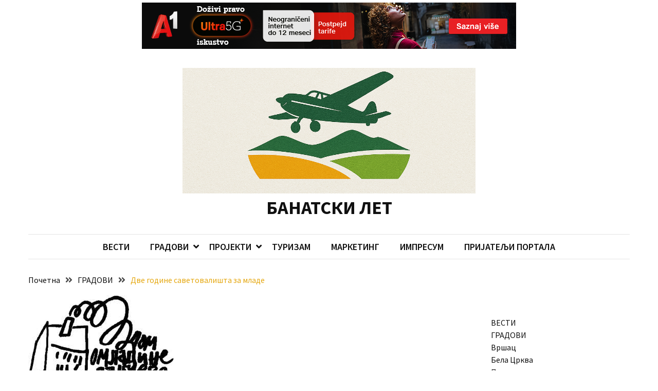

--- FILE ---
content_type: text/html; charset=UTF-8
request_url: https://banatskilet.rs/dve-godine-savetovalista-za-mlade/
body_size: 13473
content:
<!doctype html>
<html lang="sr-RS">

<head>
  <meta charset="UTF-8">
  <meta name="viewport" content="width=device-width, initial-scale=1">
  <link rel="profile" href="https://gmpg.org/xfn/11">

  <title>Две године саветовалишта за младе &#8211; БАНАТСКИ ЛЕТ</title>
<meta name='robots' content='max-image-preview:large' />
<link rel='dns-prefetch' href='//fonts.googleapis.com' />
<link rel="alternate" type="application/rss+xml" title="БАНАТСКИ ЛЕТ &raquo; довод" href="https://banatskilet.rs/feed/" />
<link rel="alternate" type="application/rss+xml" title="БАНАТСКИ ЛЕТ &raquo; довод коментара" href="https://banatskilet.rs/comments/feed/" />
<link rel="alternate" type="application/rss+xml" title="БАНАТСКИ ЛЕТ &raquo; довод коментара на Две године саветовалишта за младе" href="https://banatskilet.rs/dve-godine-savetovalista-za-mlade/feed/" />
<link rel="alternate" title="oEmbed (JSON)" type="application/json+oembed" href="https://banatskilet.rs/wp-json/oembed/1.0/embed?url=https%3A%2F%2Fbanatskilet.rs%2Fdve-godine-savetovalista-za-mlade%2F" />
<link rel="alternate" title="oEmbed (XML)" type="text/xml+oembed" href="https://banatskilet.rs/wp-json/oembed/1.0/embed?url=https%3A%2F%2Fbanatskilet.rs%2Fdve-godine-savetovalista-za-mlade%2F&#038;format=xml" />
<style id='wp-img-auto-sizes-contain-inline-css'>
img:is([sizes=auto i],[sizes^="auto," i]){contain-intrinsic-size:3000px 1500px}
/*# sourceURL=wp-img-auto-sizes-contain-inline-css */
</style>
<style id='wp-emoji-styles-inline-css'>

	img.wp-smiley, img.emoji {
		display: inline !important;
		border: none !important;
		box-shadow: none !important;
		height: 1em !important;
		width: 1em !important;
		margin: 0 0.07em !important;
		vertical-align: -0.1em !important;
		background: none !important;
		padding: 0 !important;
	}
/*# sourceURL=wp-emoji-styles-inline-css */
</style>
<style id='wp-block-library-inline-css'>
:root{--wp-block-synced-color:#7a00df;--wp-block-synced-color--rgb:122,0,223;--wp-bound-block-color:var(--wp-block-synced-color);--wp-editor-canvas-background:#ddd;--wp-admin-theme-color:#007cba;--wp-admin-theme-color--rgb:0,124,186;--wp-admin-theme-color-darker-10:#006ba1;--wp-admin-theme-color-darker-10--rgb:0,107,160.5;--wp-admin-theme-color-darker-20:#005a87;--wp-admin-theme-color-darker-20--rgb:0,90,135;--wp-admin-border-width-focus:2px}@media (min-resolution:192dpi){:root{--wp-admin-border-width-focus:1.5px}}.wp-element-button{cursor:pointer}:root .has-very-light-gray-background-color{background-color:#eee}:root .has-very-dark-gray-background-color{background-color:#313131}:root .has-very-light-gray-color{color:#eee}:root .has-very-dark-gray-color{color:#313131}:root .has-vivid-green-cyan-to-vivid-cyan-blue-gradient-background{background:linear-gradient(135deg,#00d084,#0693e3)}:root .has-purple-crush-gradient-background{background:linear-gradient(135deg,#34e2e4,#4721fb 50%,#ab1dfe)}:root .has-hazy-dawn-gradient-background{background:linear-gradient(135deg,#faaca8,#dad0ec)}:root .has-subdued-olive-gradient-background{background:linear-gradient(135deg,#fafae1,#67a671)}:root .has-atomic-cream-gradient-background{background:linear-gradient(135deg,#fdd79a,#004a59)}:root .has-nightshade-gradient-background{background:linear-gradient(135deg,#330968,#31cdcf)}:root .has-midnight-gradient-background{background:linear-gradient(135deg,#020381,#2874fc)}:root{--wp--preset--font-size--normal:16px;--wp--preset--font-size--huge:42px}.has-regular-font-size{font-size:1em}.has-larger-font-size{font-size:2.625em}.has-normal-font-size{font-size:var(--wp--preset--font-size--normal)}.has-huge-font-size{font-size:var(--wp--preset--font-size--huge)}.has-text-align-center{text-align:center}.has-text-align-left{text-align:left}.has-text-align-right{text-align:right}.has-fit-text{white-space:nowrap!important}#end-resizable-editor-section{display:none}.aligncenter{clear:both}.items-justified-left{justify-content:flex-start}.items-justified-center{justify-content:center}.items-justified-right{justify-content:flex-end}.items-justified-space-between{justify-content:space-between}.screen-reader-text{border:0;clip-path:inset(50%);height:1px;margin:-1px;overflow:hidden;padding:0;position:absolute;width:1px;word-wrap:normal!important}.screen-reader-text:focus{background-color:#ddd;clip-path:none;color:#444;display:block;font-size:1em;height:auto;left:5px;line-height:normal;padding:15px 23px 14px;text-decoration:none;top:5px;width:auto;z-index:100000}html :where(.has-border-color){border-style:solid}html :where([style*=border-top-color]){border-top-style:solid}html :where([style*=border-right-color]){border-right-style:solid}html :where([style*=border-bottom-color]){border-bottom-style:solid}html :where([style*=border-left-color]){border-left-style:solid}html :where([style*=border-width]){border-style:solid}html :where([style*=border-top-width]){border-top-style:solid}html :where([style*=border-right-width]){border-right-style:solid}html :where([style*=border-bottom-width]){border-bottom-style:solid}html :where([style*=border-left-width]){border-left-style:solid}html :where(img[class*=wp-image-]){height:auto;max-width:100%}:where(figure){margin:0 0 1em}html :where(.is-position-sticky){--wp-admin--admin-bar--position-offset:var(--wp-admin--admin-bar--height,0px)}@media screen and (max-width:600px){html :where(.is-position-sticky){--wp-admin--admin-bar--position-offset:0px}}

/*# sourceURL=wp-block-library-inline-css */
</style><style id='wp-block-media-text-inline-css'>
.wp-block-media-text{box-sizing:border-box;
  /*!rtl:begin:ignore*/direction:ltr;
  /*!rtl:end:ignore*/display:grid;grid-template-columns:50% 1fr;grid-template-rows:auto}.wp-block-media-text.has-media-on-the-right{grid-template-columns:1fr 50%}.wp-block-media-text.is-vertically-aligned-top>.wp-block-media-text__content,.wp-block-media-text.is-vertically-aligned-top>.wp-block-media-text__media{align-self:start}.wp-block-media-text.is-vertically-aligned-center>.wp-block-media-text__content,.wp-block-media-text.is-vertically-aligned-center>.wp-block-media-text__media,.wp-block-media-text>.wp-block-media-text__content,.wp-block-media-text>.wp-block-media-text__media{align-self:center}.wp-block-media-text.is-vertically-aligned-bottom>.wp-block-media-text__content,.wp-block-media-text.is-vertically-aligned-bottom>.wp-block-media-text__media{align-self:end}.wp-block-media-text>.wp-block-media-text__media{
  /*!rtl:begin:ignore*/grid-column:1;grid-row:1;
  /*!rtl:end:ignore*/margin:0}.wp-block-media-text>.wp-block-media-text__content{direction:ltr;
  /*!rtl:begin:ignore*/grid-column:2;grid-row:1;
  /*!rtl:end:ignore*/padding:0 8%;word-break:break-word}.wp-block-media-text.has-media-on-the-right>.wp-block-media-text__media{
  /*!rtl:begin:ignore*/grid-column:2;grid-row:1
  /*!rtl:end:ignore*/}.wp-block-media-text.has-media-on-the-right>.wp-block-media-text__content{
  /*!rtl:begin:ignore*/grid-column:1;grid-row:1
  /*!rtl:end:ignore*/}.wp-block-media-text__media a{display:block}.wp-block-media-text__media img,.wp-block-media-text__media video{height:auto;max-width:unset;vertical-align:middle;width:100%}.wp-block-media-text.is-image-fill>.wp-block-media-text__media{background-size:cover;height:100%;min-height:250px}.wp-block-media-text.is-image-fill>.wp-block-media-text__media>a{display:block;height:100%}.wp-block-media-text.is-image-fill>.wp-block-media-text__media img{height:1px;margin:-1px;overflow:hidden;padding:0;position:absolute;width:1px;clip:rect(0,0,0,0);border:0}.wp-block-media-text.is-image-fill-element>.wp-block-media-text__media{height:100%;min-height:250px}.wp-block-media-text.is-image-fill-element>.wp-block-media-text__media>a{display:block;height:100%}.wp-block-media-text.is-image-fill-element>.wp-block-media-text__media img{height:100%;object-fit:cover;width:100%}@media (max-width:600px){.wp-block-media-text.is-stacked-on-mobile{grid-template-columns:100%!important}.wp-block-media-text.is-stacked-on-mobile>.wp-block-media-text__media{grid-column:1;grid-row:1}.wp-block-media-text.is-stacked-on-mobile>.wp-block-media-text__content{grid-column:1;grid-row:2}}
/*# sourceURL=https://banatskilet.rs/wp-includes/blocks/media-text/style.min.css */
</style>
<style id='wp-block-paragraph-inline-css'>
.is-small-text{font-size:.875em}.is-regular-text{font-size:1em}.is-large-text{font-size:2.25em}.is-larger-text{font-size:3em}.has-drop-cap:not(:focus):first-letter{float:left;font-size:8.4em;font-style:normal;font-weight:100;line-height:.68;margin:.05em .1em 0 0;text-transform:uppercase}body.rtl .has-drop-cap:not(:focus):first-letter{float:none;margin-left:.1em}p.has-drop-cap.has-background{overflow:hidden}:root :where(p.has-background){padding:1.25em 2.375em}:where(p.has-text-color:not(.has-link-color)) a{color:inherit}p.has-text-align-left[style*="writing-mode:vertical-lr"],p.has-text-align-right[style*="writing-mode:vertical-rl"]{rotate:180deg}
/*# sourceURL=https://banatskilet.rs/wp-includes/blocks/paragraph/style.min.css */
</style>
<style id='global-styles-inline-css'>
:root{--wp--preset--aspect-ratio--square: 1;--wp--preset--aspect-ratio--4-3: 4/3;--wp--preset--aspect-ratio--3-4: 3/4;--wp--preset--aspect-ratio--3-2: 3/2;--wp--preset--aspect-ratio--2-3: 2/3;--wp--preset--aspect-ratio--16-9: 16/9;--wp--preset--aspect-ratio--9-16: 9/16;--wp--preset--color--black: #000000;--wp--preset--color--cyan-bluish-gray: #abb8c3;--wp--preset--color--white: #ffffff;--wp--preset--color--pale-pink: #f78da7;--wp--preset--color--vivid-red: #cf2e2e;--wp--preset--color--luminous-vivid-orange: #ff6900;--wp--preset--color--luminous-vivid-amber: #fcb900;--wp--preset--color--light-green-cyan: #7bdcb5;--wp--preset--color--vivid-green-cyan: #00d084;--wp--preset--color--pale-cyan-blue: #8ed1fc;--wp--preset--color--vivid-cyan-blue: #0693e3;--wp--preset--color--vivid-purple: #9b51e0;--wp--preset--gradient--vivid-cyan-blue-to-vivid-purple: linear-gradient(135deg,rgb(6,147,227) 0%,rgb(155,81,224) 100%);--wp--preset--gradient--light-green-cyan-to-vivid-green-cyan: linear-gradient(135deg,rgb(122,220,180) 0%,rgb(0,208,130) 100%);--wp--preset--gradient--luminous-vivid-amber-to-luminous-vivid-orange: linear-gradient(135deg,rgb(252,185,0) 0%,rgb(255,105,0) 100%);--wp--preset--gradient--luminous-vivid-orange-to-vivid-red: linear-gradient(135deg,rgb(255,105,0) 0%,rgb(207,46,46) 100%);--wp--preset--gradient--very-light-gray-to-cyan-bluish-gray: linear-gradient(135deg,rgb(238,238,238) 0%,rgb(169,184,195) 100%);--wp--preset--gradient--cool-to-warm-spectrum: linear-gradient(135deg,rgb(74,234,220) 0%,rgb(151,120,209) 20%,rgb(207,42,186) 40%,rgb(238,44,130) 60%,rgb(251,105,98) 80%,rgb(254,248,76) 100%);--wp--preset--gradient--blush-light-purple: linear-gradient(135deg,rgb(255,206,236) 0%,rgb(152,150,240) 100%);--wp--preset--gradient--blush-bordeaux: linear-gradient(135deg,rgb(254,205,165) 0%,rgb(254,45,45) 50%,rgb(107,0,62) 100%);--wp--preset--gradient--luminous-dusk: linear-gradient(135deg,rgb(255,203,112) 0%,rgb(199,81,192) 50%,rgb(65,88,208) 100%);--wp--preset--gradient--pale-ocean: linear-gradient(135deg,rgb(255,245,203) 0%,rgb(182,227,212) 50%,rgb(51,167,181) 100%);--wp--preset--gradient--electric-grass: linear-gradient(135deg,rgb(202,248,128) 0%,rgb(113,206,126) 100%);--wp--preset--gradient--midnight: linear-gradient(135deg,rgb(2,3,129) 0%,rgb(40,116,252) 100%);--wp--preset--font-size--small: 13px;--wp--preset--font-size--medium: 20px;--wp--preset--font-size--large: 36px;--wp--preset--font-size--x-large: 42px;--wp--preset--spacing--20: 0.44rem;--wp--preset--spacing--30: 0.67rem;--wp--preset--spacing--40: 1rem;--wp--preset--spacing--50: 1.5rem;--wp--preset--spacing--60: 2.25rem;--wp--preset--spacing--70: 3.38rem;--wp--preset--spacing--80: 5.06rem;--wp--preset--shadow--natural: 6px 6px 9px rgba(0, 0, 0, 0.2);--wp--preset--shadow--deep: 12px 12px 50px rgba(0, 0, 0, 0.4);--wp--preset--shadow--sharp: 6px 6px 0px rgba(0, 0, 0, 0.2);--wp--preset--shadow--outlined: 6px 6px 0px -3px rgb(255, 255, 255), 6px 6px rgb(0, 0, 0);--wp--preset--shadow--crisp: 6px 6px 0px rgb(0, 0, 0);}:where(.is-layout-flex){gap: 0.5em;}:where(.is-layout-grid){gap: 0.5em;}body .is-layout-flex{display: flex;}.is-layout-flex{flex-wrap: wrap;align-items: center;}.is-layout-flex > :is(*, div){margin: 0;}body .is-layout-grid{display: grid;}.is-layout-grid > :is(*, div){margin: 0;}:where(.wp-block-columns.is-layout-flex){gap: 2em;}:where(.wp-block-columns.is-layout-grid){gap: 2em;}:where(.wp-block-post-template.is-layout-flex){gap: 1.25em;}:where(.wp-block-post-template.is-layout-grid){gap: 1.25em;}.has-black-color{color: var(--wp--preset--color--black) !important;}.has-cyan-bluish-gray-color{color: var(--wp--preset--color--cyan-bluish-gray) !important;}.has-white-color{color: var(--wp--preset--color--white) !important;}.has-pale-pink-color{color: var(--wp--preset--color--pale-pink) !important;}.has-vivid-red-color{color: var(--wp--preset--color--vivid-red) !important;}.has-luminous-vivid-orange-color{color: var(--wp--preset--color--luminous-vivid-orange) !important;}.has-luminous-vivid-amber-color{color: var(--wp--preset--color--luminous-vivid-amber) !important;}.has-light-green-cyan-color{color: var(--wp--preset--color--light-green-cyan) !important;}.has-vivid-green-cyan-color{color: var(--wp--preset--color--vivid-green-cyan) !important;}.has-pale-cyan-blue-color{color: var(--wp--preset--color--pale-cyan-blue) !important;}.has-vivid-cyan-blue-color{color: var(--wp--preset--color--vivid-cyan-blue) !important;}.has-vivid-purple-color{color: var(--wp--preset--color--vivid-purple) !important;}.has-black-background-color{background-color: var(--wp--preset--color--black) !important;}.has-cyan-bluish-gray-background-color{background-color: var(--wp--preset--color--cyan-bluish-gray) !important;}.has-white-background-color{background-color: var(--wp--preset--color--white) !important;}.has-pale-pink-background-color{background-color: var(--wp--preset--color--pale-pink) !important;}.has-vivid-red-background-color{background-color: var(--wp--preset--color--vivid-red) !important;}.has-luminous-vivid-orange-background-color{background-color: var(--wp--preset--color--luminous-vivid-orange) !important;}.has-luminous-vivid-amber-background-color{background-color: var(--wp--preset--color--luminous-vivid-amber) !important;}.has-light-green-cyan-background-color{background-color: var(--wp--preset--color--light-green-cyan) !important;}.has-vivid-green-cyan-background-color{background-color: var(--wp--preset--color--vivid-green-cyan) !important;}.has-pale-cyan-blue-background-color{background-color: var(--wp--preset--color--pale-cyan-blue) !important;}.has-vivid-cyan-blue-background-color{background-color: var(--wp--preset--color--vivid-cyan-blue) !important;}.has-vivid-purple-background-color{background-color: var(--wp--preset--color--vivid-purple) !important;}.has-black-border-color{border-color: var(--wp--preset--color--black) !important;}.has-cyan-bluish-gray-border-color{border-color: var(--wp--preset--color--cyan-bluish-gray) !important;}.has-white-border-color{border-color: var(--wp--preset--color--white) !important;}.has-pale-pink-border-color{border-color: var(--wp--preset--color--pale-pink) !important;}.has-vivid-red-border-color{border-color: var(--wp--preset--color--vivid-red) !important;}.has-luminous-vivid-orange-border-color{border-color: var(--wp--preset--color--luminous-vivid-orange) !important;}.has-luminous-vivid-amber-border-color{border-color: var(--wp--preset--color--luminous-vivid-amber) !important;}.has-light-green-cyan-border-color{border-color: var(--wp--preset--color--light-green-cyan) !important;}.has-vivid-green-cyan-border-color{border-color: var(--wp--preset--color--vivid-green-cyan) !important;}.has-pale-cyan-blue-border-color{border-color: var(--wp--preset--color--pale-cyan-blue) !important;}.has-vivid-cyan-blue-border-color{border-color: var(--wp--preset--color--vivid-cyan-blue) !important;}.has-vivid-purple-border-color{border-color: var(--wp--preset--color--vivid-purple) !important;}.has-vivid-cyan-blue-to-vivid-purple-gradient-background{background: var(--wp--preset--gradient--vivid-cyan-blue-to-vivid-purple) !important;}.has-light-green-cyan-to-vivid-green-cyan-gradient-background{background: var(--wp--preset--gradient--light-green-cyan-to-vivid-green-cyan) !important;}.has-luminous-vivid-amber-to-luminous-vivid-orange-gradient-background{background: var(--wp--preset--gradient--luminous-vivid-amber-to-luminous-vivid-orange) !important;}.has-luminous-vivid-orange-to-vivid-red-gradient-background{background: var(--wp--preset--gradient--luminous-vivid-orange-to-vivid-red) !important;}.has-very-light-gray-to-cyan-bluish-gray-gradient-background{background: var(--wp--preset--gradient--very-light-gray-to-cyan-bluish-gray) !important;}.has-cool-to-warm-spectrum-gradient-background{background: var(--wp--preset--gradient--cool-to-warm-spectrum) !important;}.has-blush-light-purple-gradient-background{background: var(--wp--preset--gradient--blush-light-purple) !important;}.has-blush-bordeaux-gradient-background{background: var(--wp--preset--gradient--blush-bordeaux) !important;}.has-luminous-dusk-gradient-background{background: var(--wp--preset--gradient--luminous-dusk) !important;}.has-pale-ocean-gradient-background{background: var(--wp--preset--gradient--pale-ocean) !important;}.has-electric-grass-gradient-background{background: var(--wp--preset--gradient--electric-grass) !important;}.has-midnight-gradient-background{background: var(--wp--preset--gradient--midnight) !important;}.has-small-font-size{font-size: var(--wp--preset--font-size--small) !important;}.has-medium-font-size{font-size: var(--wp--preset--font-size--medium) !important;}.has-large-font-size{font-size: var(--wp--preset--font-size--large) !important;}.has-x-large-font-size{font-size: var(--wp--preset--font-size--x-large) !important;}
/*# sourceURL=global-styles-inline-css */
</style>

<style id='classic-theme-styles-inline-css'>
/*! This file is auto-generated */
.wp-block-button__link{color:#fff;background-color:#32373c;border-radius:9999px;box-shadow:none;text-decoration:none;padding:calc(.667em + 2px) calc(1.333em + 2px);font-size:1.125em}.wp-block-file__button{background:#32373c;color:#fff;text-decoration:none}
/*# sourceURL=/wp-includes/css/classic-themes.min.css */
</style>
<link rel='stylesheet' id='wpfront-notification-bar-css' href='https://banatskilet.rs/wp-content/plugins/wpfront-notification-bar/css/wpfront-notification-bar.min.css?ver=3.5.1.05102' media='all' />
<link rel='stylesheet' id='google-font-css' href='//fonts.googleapis.com/css2?family=Source+Sans+Pro%3Awght%40400%3B600%3B700&#038;display=swap&#038;ver=1.0.0' media='all' />
<link rel='stylesheet' id='font-awesome-css' href='https://banatskilet.rs/wp-content/themes/blockwp/candidthemes/assets/vendor/font-awesome/all.min.css?ver=1.0.0' media='all' />
<link rel='stylesheet' id='blockwp-style-css' href='https://banatskilet.rs/wp-content/themes/blockwp/style.css?ver=1.0.0' media='all' />
<style id='blockwp-style-inline-css'>
:root { 
               --primary-color: #e5a812; 
            }.site-header-topbar  { 
                background-color: #fff1ce; 
            }
/*# sourceURL=blockwp-style-inline-css */
</style>
<script src="https://banatskilet.rs/wp-includes/js/jquery/jquery.min.js?ver=3.7.1" id="jquery-core-js"></script>
<script src="https://banatskilet.rs/wp-includes/js/jquery/jquery-migrate.min.js?ver=3.4.1" id="jquery-migrate-js"></script>
<script src="https://banatskilet.rs/wp-content/plugins/wpfront-notification-bar/js/wpfront-notification-bar.min.js?ver=3.5.1.05102" id="wpfront-notification-bar-js"></script>
<link rel="https://api.w.org/" href="https://banatskilet.rs/wp-json/" /><link rel="alternate" title="JSON" type="application/json" href="https://banatskilet.rs/wp-json/wp/v2/posts/2842" /><link rel="EditURI" type="application/rsd+xml" title="RSD" href="https://banatskilet.rs/xmlrpc.php?rsd" />
<meta name="generator" content="WordPress 6.9" />
<link rel="canonical" href="https://banatskilet.rs/dve-godine-savetovalista-za-mlade/" />
<link rel='shortlink' href='https://banatskilet.rs/?p=2842' />
<link rel="pingback" href="https://banatskilet.rs/xmlrpc.php"><link rel="icon" href="https://banatskilet.rs/wp-content/uploads/2022/03/cropped-paragliding-g54c5aea37_1920.jpg-tamnija-32x32.jpg" sizes="32x32" />
<link rel="icon" href="https://banatskilet.rs/wp-content/uploads/2022/03/cropped-paragliding-g54c5aea37_1920.jpg-tamnija-192x192.jpg" sizes="192x192" />
<link rel="apple-touch-icon" href="https://banatskilet.rs/wp-content/uploads/2022/03/cropped-paragliding-g54c5aea37_1920.jpg-tamnija-180x180.jpg" />
<meta name="msapplication-TileImage" content="https://banatskilet.rs/wp-content/uploads/2022/03/cropped-paragliding-g54c5aea37_1920.jpg-tamnija-270x270.jpg" />
</head>

<body class="wp-singular post-template-default single single-post postid-2842 single-format-standard wp-custom-logo wp-theme-blockwp ct-sticky-sidebar">
                  <style type="text/css">
                #wpfront-notification-bar, #wpfront-notification-bar-editor            {
            background: #FFFFFF;
            background: -moz-linear-gradient(top, #FFFFFF 0%, #FFFFFF 100%);
            background: -webkit-gradient(linear, left top, left bottom, color-stop(0%,#FFFFFF), color-stop(100%,#FFFFFF));
            background: -webkit-linear-gradient(top, #FFFFFF 0%,#FFFFFF 100%);
            background: -o-linear-gradient(top, #FFFFFF 0%,#FFFFFF 100%);
            background: -ms-linear-gradient(top, #FFFFFF 0%,#FFFFFF 100%);
            background: linear-gradient(to bottom, #FFFFFF 0%, #FFFFFF 100%);
            filter: progid:DXImageTransform.Microsoft.gradient( startColorstr='#FFFFFF', endColorstr='#FFFFFF',GradientType=0 );
            background-repeat: no-repeat;
                        }
            #wpfront-notification-bar div.wpfront-message, #wpfront-notification-bar-editor.wpfront-message            {
            color: #ffffff;
                        }
            #wpfront-notification-bar a.wpfront-button, #wpfront-notification-bar-editor a.wpfront-button            {
            background: #00b7ea;
            background: -moz-linear-gradient(top, #00b7ea 0%, #009ec3 100%);
            background: -webkit-gradient(linear, left top, left bottom, color-stop(0%,#00b7ea), color-stop(100%,#009ec3));
            background: -webkit-linear-gradient(top, #00b7ea 0%,#009ec3 100%);
            background: -o-linear-gradient(top, #00b7ea 0%,#009ec3 100%);
            background: -ms-linear-gradient(top, #00b7ea 0%,#009ec3 100%);
            background: linear-gradient(to bottom, #00b7ea 0%, #009ec3 100%);
            filter: progid:DXImageTransform.Microsoft.gradient( startColorstr='#00b7ea', endColorstr='#009ec3',GradientType=0 );

            background-repeat: no-repeat;
            color: #ffffff;
            }
            #wpfront-notification-bar-open-button            {
            background-color: #00b7ea;
            right: 10px;
                        }
            #wpfront-notification-bar-open-button.top                {
                background-image: url(https://banatskilet.rs/wp-content/plugins/wpfront-notification-bar/images/arrow_down.png);
                }

                #wpfront-notification-bar-open-button.bottom                {
                background-image: url(https://banatskilet.rs/wp-content/plugins/wpfront-notification-bar/images/arrow_up.png);
                }
                #wpfront-notification-bar-table, .wpfront-notification-bar tbody, .wpfront-notification-bar tr            {
                        }
            #wpfront-notification-bar div.wpfront-close            {
            border: 1px solid #555555;
            background-color: #555555;
            color: #000000;
            }
            #wpfront-notification-bar div.wpfront-close:hover            {
            border: 1px solid #aaaaaa;
            background-color: #aaaaaa;
            }
             #wpfront-notification-bar-spacer { display:block; }                </style>
                            <div id="wpfront-notification-bar-spacer" class="wpfront-notification-bar-spacer  hidden">
                <div id="wpfront-notification-bar-open-button" aria-label="reopen" role="button" class="wpfront-notification-bar-open-button hidden top wpfront-bottom-shadow"></div>
                <div id="wpfront-notification-bar" class="wpfront-notification-bar wpfront-fixed top ">
                                         
                            <table id="wpfront-notification-bar-table" border="0" cellspacing="0" cellpadding="0" role="presentation">                        
                                <tr>
                                    <td>
                                     
                                    <div class="wpfront-message wpfront-div">
                                        <p><a href="https://a1.rs/privatni/postpaid/postpaid_tarife?utm_source=homepage&amp;utm_medium=baner&amp;utm_campaign=xmass&amp;utm_id=5g" target="_blank" rel="noopener"><img class="alignnone wp-image-11916 size-full" src="https://banatskilet.rs/wp-content/uploads/2026/01/a1-728x90-1.png" alt="" width="728" height="90" /></a></p>                                    </div>
                                                                                                       
                                    </td>
                                </tr>              
                            </table>
                            
                                    </div>
            </div>
            
            <script type="text/javascript">
                function __load_wpfront_notification_bar() {
                    if (typeof wpfront_notification_bar === "function") {
                        wpfront_notification_bar({"position":1,"height":0,"fixed_position":false,"animate_delay":0.5,"close_button":false,"button_action_close_bar":false,"auto_close_after":0,"display_after":1,"is_admin_bar_showing":false,"display_open_button":false,"keep_closed":false,"keep_closed_for":0,"position_offset":0,"display_scroll":false,"display_scroll_offset":100,"keep_closed_cookie":"wpfront-notification-bar-keep-closed","log":false,"id_suffix":"","log_prefix":"[WPFront Notification Bar]","theme_sticky_selector":"","set_max_views":false,"max_views":0,"max_views_for":0,"max_views_cookie":"wpfront-notification-bar-max-views"});
                    } else {
                                    setTimeout(__load_wpfront_notification_bar, 100);
                    }
                }
                __load_wpfront_notification_bar();
            </script>
                    <a class='skip-link screen-reader-text' href='#ct-content-area'>
            Skip to content        </a>
                    <header id='masthead' class='site-header'>
            
            <div id='offcanvas-sidebar' class='offcanvas-sidenav'>
                <button class='close-btn'><i class='fa fa-times'></i></button>
                                    <div class="default-widgets">
                        
		<div class="widget widget_recent_entries">
		<h2 class="widgettitle">Скорашњи чланци</h2>
		<ul>
											<li>
					<a href="https://banatskilet.rs/studenti-potpisali-ugovore-o-dodeli-novcane-pomoci/">Студенти потписали уговоре о додели новчане помоћи</a>
									</li>
											<li>
					<a href="https://banatskilet.rs/prijava-za-plivanje-za-casni-krst/">Пријава за пливање за Часни крст</a>
									</li>
											<li>
					<a href="https://banatskilet.rs/bilten-upozorenja-rhmzs-za-dan-12-01-2025-do-13-01-2026/">БИЛТЕН УПОЗОРЕЊА РХМЗС ЗA ДАН 12.01.2025. ДО 13.01.2026.</a>
									</li>
											<li>
					<a href="https://banatskilet.rs/prijava-penzionera-za-boravak-u-banjama/">Пријава пензионера за боравак у бањама</a>
									</li>
											<li>
					<a href="https://banatskilet.rs/upozorenje-mup-a/">Упозорење МУП-а</a>
									</li>
					</ul>

		</div>                        <div class="widget widget_categories">
                            <h2 class="widget-title">Most Used Categories</h2>
                            <ul>
                                	<li class="cat-item cat-item-62"><a href="https://banatskilet.rs/category/%d0%b2%d1%80%d1%88%d0%b0%d1%86/">Вршац</a> (847)
</li>
	<li class="cat-item cat-item-69"><a href="https://banatskilet.rs/category/vesti/">Вести</a> (744)
</li>
	<li class="cat-item cat-item-60"><a href="https://banatskilet.rs/category/%d0%b3%d1%80%d0%b0%d0%b4%d0%be%d0%b2%d0%b8/">ГРАДОВИ</a> (810)
<ul class='children'>
	<li class="cat-item cat-item-81"><a href="https://banatskilet.rs/category/%d0%b3%d1%80%d0%b0%d0%b4%d0%be%d0%b2%d0%b8/plandiste/">Пландиште</a> (139)
</li>
</ul>
</li>
	<li class="cat-item cat-item-61"><a href="https://banatskilet.rs/category/%d0%bf%d0%b0%d0%bd%d1%87%d0%b5%d0%b2%d0%be/">Панчево</a> (472)
</li>
	<li class="cat-item cat-item-1"><a href="https://banatskilet.rs/category/uncategorized/">Uncategorized</a> (462)
</li>
	<li class="cat-item cat-item-45"><a href="https://banatskilet.rs/category/clanci/">Чланци</a> (306)
</li>
	<li class="cat-item cat-item-22"><a href="https://banatskilet.rs/category/blogs/">Blogs</a> (143)
</li>
	<li class="cat-item cat-item-64"><a href="https://banatskilet.rs/category/%d0%ba%d0%be%d0%b2%d0%b0%d1%87%d0%b8%d1%86%d0%b0/">Ковачица</a> (139)
</li>
	<li class="cat-item cat-item-63"><a href="https://banatskilet.rs/category/%d0%b1%d0%b5%d0%bb%d0%b0-%d1%86%d1%80%d0%ba%d0%b2%d0%b0/">Бела Црква</a> (137)
</li>
                            </ul>
                        </div>
                    </div>
                            </div>
                <div id='page' class='site'>
                <a class='skip-link screen-reader-text' href='#ct-content-area'>
            Skip to content        </a>
                    <header id='masthead' class='site-header'>
                    <div class="site-main-header-wrapper">

                    <div class="site-main-header">
                <div class="container">
                    <div class="row">
                                            <div class="col-sm-1-4 mbl-hide">
                                                    </div>
                                            <div class="col-sm-1-2">
                            <div class="site-branding">
                                <a href="https://banatskilet.rs/" class="custom-logo-link" rel="home"><img width="1024" height="438" src="https://banatskilet.rs/wp-content/uploads/2025/10/cropped-ChatGPT-Image-16.-окт-2025.-09_21_05.png" class="custom-logo" alt="БАНАТСКИ ЛЕТ" decoding="async" fetchpriority="high" srcset="https://banatskilet.rs/wp-content/uploads/2025/10/cropped-ChatGPT-Image-16.-окт-2025.-09_21_05.png 1024w, https://banatskilet.rs/wp-content/uploads/2025/10/cropped-ChatGPT-Image-16.-окт-2025.-09_21_05-300x128.png 300w, https://banatskilet.rs/wp-content/uploads/2025/10/cropped-ChatGPT-Image-16.-окт-2025.-09_21_05-768x329.png 768w" sizes="(max-width: 1024px) 100vw, 1024px" /></a>                                    <p class="site-title"><a href="https://banatskilet.rs/" rel="home">БАНАТСКИ ЛЕТ</a></p>
                                                            </div><!-- .site-branding -->
                        </div>
                                            <div class="col-sm-1-4 text-right mbl-hide">
                                                    </div>
                                        </div>
                </div>
            </div> <!-- .main-header -->
            <div class="menu-wrapper">
            <div class="container">
                <div class="container-inner" id="ct-menu-container">
                                    <div class="ct-mobile-top-menu-wrapper">
                                                <div class="menu-toggle-wrapper text-right">

                            <button class="menu-toggle" id="ct-menu-toggle" aria-controls="primary-menu" aria-expanded="false">
                                <i class="fas fa-bars"></i>
                            </button>
                        </div>
                                        </div>
                                    <nav id="site-navigation" class="main-navigation">
                        <ul id="primary-menu" class="menu"><li id="menu-item-11594" class="menu-item menu-item-type-post_type menu-item-object-page current_page_parent menu-item-11594"><a href="https://banatskilet.rs/%d0%b2%d0%b5%d1%81%d1%82%d0%b8/">ВЕСТИ</a></li>
<li id="menu-item-348" class="menu-item menu-item-type-taxonomy menu-item-object-category current-post-ancestor current-menu-parent current-post-parent menu-item-has-children menu-item-348"><a href="https://banatskilet.rs/category/%d0%b3%d1%80%d0%b0%d0%b4%d0%be%d0%b2%d0%b8/">ГРАДОВИ</a>
<ul class="sub-menu">
	<li id="menu-item-347" class="menu-item menu-item-type-taxonomy menu-item-object-category menu-item-347"><a href="https://banatskilet.rs/category/%d0%b2%d1%80%d1%88%d0%b0%d1%86/">Вршац</a></li>
	<li id="menu-item-346" class="menu-item menu-item-type-taxonomy menu-item-object-category menu-item-346"><a href="https://banatskilet.rs/category/%d0%b1%d0%b5%d0%bb%d0%b0-%d1%86%d1%80%d0%ba%d0%b2%d0%b0/">Бела Црква</a></li>
	<li id="menu-item-350" class="menu-item menu-item-type-taxonomy menu-item-object-category current-post-ancestor current-menu-parent current-post-parent menu-item-350"><a href="https://banatskilet.rs/category/%d0%bf%d0%b0%d0%bd%d1%87%d0%b5%d0%b2%d0%be/">Панчево</a></li>
	<li id="menu-item-349" class="menu-item menu-item-type-taxonomy menu-item-object-category menu-item-349"><a href="https://banatskilet.rs/category/%d0%ba%d0%be%d0%b2%d0%b0%d1%87%d0%b8%d1%86%d0%b0/">Ковачица</a></li>
</ul>
</li>
<li id="menu-item-11118" class="menu-item menu-item-type-taxonomy menu-item-object-category menu-item-has-children menu-item-11118"><a href="https://banatskilet.rs/category/projekti-2/">ПРОЈЕКТИ</a>
<ul class="sub-menu">
	<li id="menu-item-11117" class="menu-item menu-item-type-taxonomy menu-item-object-category menu-item-11117"><a href="https://banatskilet.rs/category/kovacica-i-padina-cuvari-boja-tradicije/">Ковачица и Падина &#8211; Чувари боја традиције</a></li>
	<li id="menu-item-11287" class="menu-item menu-item-type-taxonomy menu-item-object-category menu-item-11287"><a href="https://banatskilet.rs/category/kovin-tvoja-turisticka-destinacija/">Ковин &#8211; Твоја туристичка дестинација</a></li>
</ul>
</li>
<li id="menu-item-2296" class="menu-item menu-item-type-taxonomy menu-item-object-category menu-item-2296"><a href="https://banatskilet.rs/category/turizam/">ТУРИЗАМ</a></li>
<li id="menu-item-5808" class="menu-item menu-item-type-post_type menu-item-object-page menu-item-5808"><a href="https://banatskilet.rs/marketing/">МАРКЕТИНГ</a></li>
<li id="menu-item-318" class="menu-item menu-item-type-post_type menu-item-object-page menu-item-318"><a href="https://banatskilet.rs/about/">ИМПРЕСУМ</a></li>
<li id="menu-item-7228" class="menu-item menu-item-type-taxonomy menu-item-object-category menu-item-7228"><a href="https://banatskilet.rs/category/prijatelji-portala/">ПРИЈАТЕЉИ ПОРТАЛА</a></li>
<li class="nav-item ct-nav-item"><a class="nav-link close_nav" href="#"><i class="fa fa-times"></i></a></li></ul>                    </nav><!-- #site-navigation -->
                    
                </div>
            </div>
        </div> <!-- .menu-wrapper -->
            </div> <!-- .site-main-header-wrapper -->
            </header><!-- #masthead -->
        
  <div id="ct-content-area" class="ct-site-content-wrapper ct-right-sidebar ct-enable-underline"><div class="ct-inner-content-area">
	<div class="container">
		<div class="row">

			<main id="primary" class="site-main col-sm-2-3 col-lg-3-4">

				
<article id="post-2842" class="post-2842 post type-post status-publish format-standard has-post-thumbnail hentry category-60 category-61">
	<div class="card-item card-media-aside">
		                <div class="blockwp-breadcrumb-wrapper">
                    <div class='breadcrumbs init-animate clearfix'><div id='blockwp-breadcrumbs' class='clearfix'><div role="navigation" aria-label="Breadcrumbs" class="breadcrumb-trail breadcrumbs" itemprop="breadcrumb"><ul class="trail-items" itemscope itemtype="http://schema.org/BreadcrumbList"><meta name="numberOfItems" content="3" /><meta name="itemListOrder" content="Ascending" /><li itemprop="itemListElement" itemscope itemtype="http://schema.org/ListItem" class="trail-item trail-begin"><a href="https://banatskilet.rs/" rel="home" itemprop="item"><span itemprop="name">Почетна</span></a><meta itemprop="position" content="1" /></li><li itemprop="itemListElement" itemscope itemtype="http://schema.org/ListItem" class="trail-item"><a href="https://banatskilet.rs/category/%d0%b3%d1%80%d0%b0%d0%b4%d0%be%d0%b2%d0%b8/" itemprop="item"><span itemprop="name">ГРАДОВИ</span></a><meta itemprop="position" content="2" /></li><li itemprop="itemListElement" itemscope itemtype="http://schema.org/ListItem" class="trail-item trail-end"><a href="https://banatskilet.rs/dve-godine-savetovalista-za-mlade/" itemprop="item"><span itemprop="name">Две године саветовалишта за младе</span></a><meta itemprop="position" content="3" /></li></ul></div></div></div>                </div>

				<div class="post-thumbnail">
					<img width="283" height="170" src="https://banatskilet.rs/wp-content/uploads/2023/03/L-286771-1366440974-7562.jpg" class="attachment-post-thumbnail size-post-thumbnail wp-post-image" alt="" decoding="async" />				</div><!-- .post-thumbnail -->

					<div class="card-body">
			<header class="entry-header">
				<h1 class="entry-title">Две године саветовалишта за младе</h1>					<div class="entry-meta ct-updated-date">
						<span class="byline"> <span class="author vcard"><a class="url fn n" href="https://banatskilet.rs/author/admin/">admin</a></span></span><span class="posted-on"><a href="https://banatskilet.rs/dve-godine-savetovalista-za-mlade/" rel="bookmark"><time class="entry-date published updated" datetime="2023-03-11T13:33:33+01:00">11. март 2023.</time></a></span>					</div><!-- .entry-meta -->
							</header><!-- .entry-header -->
			<div class="entry-content">
				
<p>У Дому омладине Панчево пре две године почело је са радом &nbsp;саветовалиште за младе &#8222;Моје место&#8220;, намењено младима од 15 до 30 година. Све је кренуло као пилот пројекат који подржава град Панчево.</p>



<p>Концепција саветовалишта за младе &#8220; Моје место&#8220; се, пре свега, заснива на превенцији и психолошкој подршци коју корисници добијају бесплатно од компетентних и стручних особа. Најчешћи проблеми због којих се јављају су анксиозност, депресија , мотивација при учењу.</p>
			</div><!-- .entry-content -->
							<footer class="entry-footer">
									</footer><!-- .entry-footer -->
					</div>

	</div> <!-- .card-item -->
</article><!-- #post-2842 -->
	<nav class="navigation post-navigation" aria-label="Чланци">
		<h2 class="screen-reader-text">Кретање чланка</h2>
		<div class="nav-links"><div class="nav-previous"><a href="https://banatskilet.rs/odrzana-obuka-za-buduce-gerontodomacice/" rel="prev"><span class="nav-subtitle">Previous:</span> <span class="nav-title">Одржана обука за будуће геронтодомаћице</span></a></div><div class="nav-next"><a href="https://banatskilet.rs/vest-dana-pik-jackpot-obradovao-novosadjanku-sa-vise-od-milion-dinara/" rel="next"><span class="nav-subtitle">Next:</span> <span class="nav-title"><strong>VEST DANA: PIK JACKPOT obradovao Novosađanku sa više od MILION DINARA!</strong></span></a></div></div>
	</nav>                <div class="related-posts">
                                            <h2>
                            Related Posts                        </h2>
                    
                                            <div class="rel-post-list">
                            <div class="row">
                                                                    <div class="col-sm-1-3 rel-post-wrap">
                                                                                    <div class="img-wrapper">
                                                <a href="https://banatskilet.rs/provera-sistema-za-uzbunjivanje-2/">
                                                    <img width="355" height="212" src="https://banatskilet.rs/wp-content/uploads/2025/06/unnamed.jpg" class="attachment-blockwp-medium size-blockwp-medium wp-post-image" alt="" decoding="async" srcset="https://banatskilet.rs/wp-content/uploads/2025/06/unnamed.jpg 355w, https://banatskilet.rs/wp-content/uploads/2025/06/unnamed-300x179.jpg 300w" sizes="(max-width: 355px) 100vw, 355px" />                                                </a>
                                            </div>
                                                                                <div class="rel-post-content">
                                            <div class="entry-title">
                                                <h3>
                                                    <a href="https://banatskilet.rs/provera-sistema-za-uzbunjivanje-2/">
                                                        Провера система за узбуњивање                                                    </a>
                                                </h3>
                                            </div>
                                                                                        <div class="entry-meta ct-updated-date">
                                                <span class="posted-on"><a href="https://banatskilet.rs/provera-sistema-za-uzbunjivanje-2/" rel="bookmark"><time class="entry-date published" datetime="2025-12-02T12:33:41+01:00">2. децембар 2025.</time><time class="updated" datetime="2025-12-03T12:33:51+01:00">3. децембар 2025.</time></a></span><span class="byline"> <span class="author vcard"><a class="url fn n" href="https://banatskilet.rs/author/admin/">admin</a></span></span>                                            </div>
                                        </div>
                                    </div>
                                    <!-- .rel-post-wrap -->
                                                                    <div class="col-sm-1-3 rel-post-wrap">
                                                                                    <div class="img-wrapper">
                                                <a href="https://banatskilet.rs/besplatni-paketici-za-decu-i-ove-godine/">
                                                    <img width="480" height="640" src="https://banatskilet.rs/wp-content/uploads/2025/09/Image-1-2.jpg" class="attachment-blockwp-medium size-blockwp-medium wp-post-image" alt="" decoding="async" srcset="https://banatskilet.rs/wp-content/uploads/2025/09/Image-1-2.jpg 480w, https://banatskilet.rs/wp-content/uploads/2025/09/Image-1-2-225x300.jpg 225w" sizes="(max-width: 480px) 100vw, 480px" />                                                </a>
                                            </div>
                                                                                <div class="rel-post-content">
                                            <div class="entry-title">
                                                <h3>
                                                    <a href="https://banatskilet.rs/besplatni-paketici-za-decu-i-ove-godine/">
                                                        Бесплатни пакетићи за децу и ове године                                                    </a>
                                                </h3>
                                            </div>
                                                                                        <div class="entry-meta ct-updated-date">
                                                <span class="posted-on"><a href="https://banatskilet.rs/besplatni-paketici-za-decu-i-ove-godine/" rel="bookmark"><time class="entry-date published updated" datetime="2025-11-27T11:35:19+01:00">27. новембар 2025.</time></a></span><span class="byline"> <span class="author vcard"><a class="url fn n" href="https://banatskilet.rs/author/admin/">admin</a></span></span>                                            </div>
                                        </div>
                                    </div>
                                    <!-- .rel-post-wrap -->
                                                                    <div class="col-sm-1-3 rel-post-wrap">
                                                                                    <div class="img-wrapper">
                                                <a href="https://banatskilet.rs/konkurs-za-novembarsku-nagradu/">
                                                    <img width="480" height="640" src="https://banatskilet.rs/wp-content/uploads/2025/09/IMG_2183.jpg" class="attachment-blockwp-medium size-blockwp-medium wp-post-image" alt="" decoding="async" loading="lazy" srcset="https://banatskilet.rs/wp-content/uploads/2025/09/IMG_2183.jpg 480w, https://banatskilet.rs/wp-content/uploads/2025/09/IMG_2183-225x300.jpg 225w" sizes="auto, (max-width: 480px) 100vw, 480px" />                                                </a>
                                            </div>
                                                                                <div class="rel-post-content">
                                            <div class="entry-title">
                                                <h3>
                                                    <a href="https://banatskilet.rs/konkurs-za-novembarsku-nagradu/">
                                                        Конкурс за Новембарску награду                                                    </a>
                                                </h3>
                                            </div>
                                                                                        <div class="entry-meta ct-updated-date">
                                                <span class="posted-on"><a href="https://banatskilet.rs/konkurs-za-novembarsku-nagradu/" rel="bookmark"><time class="entry-date published updated" datetime="2025-09-29T12:53:34+01:00">29. септембар 2025.</time></a></span><span class="byline"> <span class="author vcard"><a class="url fn n" href="https://banatskilet.rs/author/admin/">admin</a></span></span>                                            </div>
                                        </div>
                                    </div>
                                    <!-- .rel-post-wrap -->
                                                            </div>
                        </div>

                                    </div> <!-- .related-post -->
            
				
<div id="comments" class="comments-area">

		<div id="respond" class="comment-respond">
		<h3 id="reply-title" class="comment-reply-title">Оставите одговор <small><a rel="nofollow" id="cancel-comment-reply-link" href="/dve-godine-savetovalista-za-mlade/#respond" style="display:none;">Одустани од одговора</a></small></h3><form action="https://banatskilet.rs/wp-comments-post.php" method="post" id="commentform" class="comment-form"><p class="comment-notes"><span id="email-notes">Ваша адреса е-поште неће бити објављена.</span> <span class="required-field-message">Неопходна поља су означена <span class="required">*</span></span></p><p class="comment-form-comment"><label for="comment">Коментар <span class="required">*</span></label> <textarea id="comment" name="comment" cols="45" rows="8" maxlength="65525" required></textarea></p><p class="comment-form-author"><label for="author">Име <span class="required">*</span></label> <input id="author" name="author" type="text" value="" size="30" maxlength="245" autocomplete="name" required /></p>
<p class="comment-form-email"><label for="email">Е-пошта <span class="required">*</span></label> <input id="email" name="email" type="email" value="" size="30" maxlength="100" aria-describedby="email-notes" autocomplete="email" required /></p>
<p class="comment-form-url"><label for="url">Веб место</label> <input id="url" name="url" type="url" value="" size="30" maxlength="200" autocomplete="url" /></p>
<p class="comment-form-cookies-consent"><input id="wp-comment-cookies-consent" name="wp-comment-cookies-consent" type="checkbox" value="yes" /> <label for="wp-comment-cookies-consent">Сачувај моје име, е-пошту и веб место у овом прегледачу веба за следећи пут када коментаришем.</label></p>
<p class="form-submit"><input name="submit" type="submit" id="submit" class="submit" value="Предај коментар" /> <input type='hidden' name='comment_post_ID' value='2842' id='comment_post_ID' />
<input type='hidden' name='comment_parent' id='comment_parent' value='0' />
</p></form>	</div><!-- #respond -->
	
</div><!-- #comments -->

			</main><!-- #main -->

			
<aside id="secondary" class="ct-sidebar widget-area col-sm-1-3 col-lg-1-4">
	<section id="block-16" class="widget widget_block">
<!--nextpage-->
</section><section id="block-17" class="widget widget_block">
<div class="wp-block-media-text is-stacked-on-mobile"><figure class="wp-block-media-text__media"></figure><div class="wp-block-media-text__content">
<p></p>
</div></div>
</section><section id="nav_menu-4" class="widget widget_nav_menu"><div class="menu-banatski-container"><ul id="menu-banatski" class="menu"><li class="menu-item menu-item-type-post_type menu-item-object-page current_page_parent menu-item-11594"><a href="https://banatskilet.rs/%d0%b2%d0%b5%d1%81%d1%82%d0%b8/">ВЕСТИ</a></li>
<li class="menu-item menu-item-type-taxonomy menu-item-object-category current-post-ancestor current-menu-parent current-post-parent menu-item-has-children menu-item-348"><a href="https://banatskilet.rs/category/%d0%b3%d1%80%d0%b0%d0%b4%d0%be%d0%b2%d0%b8/">ГРАДОВИ</a>
<ul class="sub-menu">
	<li class="menu-item menu-item-type-taxonomy menu-item-object-category menu-item-347"><a href="https://banatskilet.rs/category/%d0%b2%d1%80%d1%88%d0%b0%d1%86/">Вршац</a></li>
	<li class="menu-item menu-item-type-taxonomy menu-item-object-category menu-item-346"><a href="https://banatskilet.rs/category/%d0%b1%d0%b5%d0%bb%d0%b0-%d1%86%d1%80%d0%ba%d0%b2%d0%b0/">Бела Црква</a></li>
	<li class="menu-item menu-item-type-taxonomy menu-item-object-category current-post-ancestor current-menu-parent current-post-parent menu-item-350"><a href="https://banatskilet.rs/category/%d0%bf%d0%b0%d0%bd%d1%87%d0%b5%d0%b2%d0%be/">Панчево</a></li>
	<li class="menu-item menu-item-type-taxonomy menu-item-object-category menu-item-349"><a href="https://banatskilet.rs/category/%d0%ba%d0%be%d0%b2%d0%b0%d1%87%d0%b8%d1%86%d0%b0/">Ковачица</a></li>
</ul>
</li>
<li class="menu-item menu-item-type-taxonomy menu-item-object-category menu-item-has-children menu-item-11118"><a href="https://banatskilet.rs/category/projekti-2/">ПРОЈЕКТИ</a>
<ul class="sub-menu">
	<li class="menu-item menu-item-type-taxonomy menu-item-object-category menu-item-11117"><a href="https://banatskilet.rs/category/kovacica-i-padina-cuvari-boja-tradicije/">Ковачица и Падина &#8211; Чувари боја традиције</a></li>
	<li class="menu-item menu-item-type-taxonomy menu-item-object-category menu-item-11287"><a href="https://banatskilet.rs/category/kovin-tvoja-turisticka-destinacija/">Ковин &#8211; Твоја туристичка дестинација</a></li>
</ul>
</li>
<li class="menu-item menu-item-type-taxonomy menu-item-object-category menu-item-2296"><a href="https://banatskilet.rs/category/turizam/">ТУРИЗАМ</a></li>
<li class="menu-item menu-item-type-post_type menu-item-object-page menu-item-5808"><a href="https://banatskilet.rs/marketing/">МАРКЕТИНГ</a></li>
<li class="menu-item menu-item-type-post_type menu-item-object-page menu-item-318"><a href="https://banatskilet.rs/about/">ИМПРЕСУМ</a></li>
<li class="menu-item menu-item-type-taxonomy menu-item-object-category menu-item-7228"><a href="https://banatskilet.rs/category/prijatelji-portala/">ПРИЈАТЕЉИ ПОРТАЛА</a></li>
</ul></div></section></aside><!-- #secondary -->		</div>
	</div>
</div> <!-- .main-content-area -->
</div> <!-- #ct-content-area -->
        <footer id="colophon" class="site-footer">
                <div class="footer-top">
                    </div>
        <div class="container footer-bottom">
            <div class="row">
                            <div class="site-info col-md-1-2">
                    Copyright All Rights Reserved                        <span class="sep"> | </span>
                                        Theme: BlockWP by <a href="https://www.candidthemes.com/">Candid Themes</a>.                </div><!-- .site-info -->
                                    <div class="footer-bottom-right col-md-1-2">
                        <form role="search" method="get" class="search-form" action="https://banatskilet.rs/">
				<label>
					<span class="screen-reader-text">Претрага за:</span>
					<input type="search" class="search-field" placeholder="Претрага &hellip;" value="" name="s" />
				</label>
				<input type="submit" class="search-submit" value="Претражи" />
			</form>                    </div> <!-- .footer-bottom-right -->
                            </div> <!-- .row -->
        </div> <!-- .container -->
        </footer><!-- #colophon -->
        
</div><!-- #page -->

            <a href="javascript:void(0);" class="footer-go-to-top go-to-top"><i class="fas fa-long-arrow-alt-up"></i></a>
<script type="speculationrules">
{"prefetch":[{"source":"document","where":{"and":[{"href_matches":"/*"},{"not":{"href_matches":["/wp-*.php","/wp-admin/*","/wp-content/uploads/*","/wp-content/*","/wp-content/plugins/*","/wp-content/themes/blockwp/*","/*\\?(.+)"]}},{"not":{"selector_matches":"a[rel~=\"nofollow\"]"}},{"not":{"selector_matches":".no-prefetch, .no-prefetch a"}}]},"eagerness":"conservative"}]}
</script>
<script src="https://banatskilet.rs/wp-content/themes/blockwp/candidthemes/assets/js/navigation.js?ver=1.0.0" id="blockwp-navigation-js"></script>
<script src="https://banatskilet.rs/wp-content/themes/blockwp/candidthemes/assets/js/theia-sticky-sidebar.js?ver=1.0.0" id="theia-sticky-sidebar-js"></script>
<script src="https://banatskilet.rs/wp-content/themes/blockwp/candidthemes/assets/js/custom.js?ver=1.0.0" id="fairy-custom-js-js"></script>
<script src="https://banatskilet.rs/wp-includes/js/comment-reply.min.js?ver=6.9" id="comment-reply-js" async data-wp-strategy="async" fetchpriority="low"></script>
<script id="wp-emoji-settings" type="application/json">
{"baseUrl":"https://s.w.org/images/core/emoji/17.0.2/72x72/","ext":".png","svgUrl":"https://s.w.org/images/core/emoji/17.0.2/svg/","svgExt":".svg","source":{"concatemoji":"https://banatskilet.rs/wp-includes/js/wp-emoji-release.min.js?ver=6.9"}}
</script>
<script type="module">
/*! This file is auto-generated */
const a=JSON.parse(document.getElementById("wp-emoji-settings").textContent),o=(window._wpemojiSettings=a,"wpEmojiSettingsSupports"),s=["flag","emoji"];function i(e){try{var t={supportTests:e,timestamp:(new Date).valueOf()};sessionStorage.setItem(o,JSON.stringify(t))}catch(e){}}function c(e,t,n){e.clearRect(0,0,e.canvas.width,e.canvas.height),e.fillText(t,0,0);t=new Uint32Array(e.getImageData(0,0,e.canvas.width,e.canvas.height).data);e.clearRect(0,0,e.canvas.width,e.canvas.height),e.fillText(n,0,0);const a=new Uint32Array(e.getImageData(0,0,e.canvas.width,e.canvas.height).data);return t.every((e,t)=>e===a[t])}function p(e,t){e.clearRect(0,0,e.canvas.width,e.canvas.height),e.fillText(t,0,0);var n=e.getImageData(16,16,1,1);for(let e=0;e<n.data.length;e++)if(0!==n.data[e])return!1;return!0}function u(e,t,n,a){switch(t){case"flag":return n(e,"\ud83c\udff3\ufe0f\u200d\u26a7\ufe0f","\ud83c\udff3\ufe0f\u200b\u26a7\ufe0f")?!1:!n(e,"\ud83c\udde8\ud83c\uddf6","\ud83c\udde8\u200b\ud83c\uddf6")&&!n(e,"\ud83c\udff4\udb40\udc67\udb40\udc62\udb40\udc65\udb40\udc6e\udb40\udc67\udb40\udc7f","\ud83c\udff4\u200b\udb40\udc67\u200b\udb40\udc62\u200b\udb40\udc65\u200b\udb40\udc6e\u200b\udb40\udc67\u200b\udb40\udc7f");case"emoji":return!a(e,"\ud83e\u1fac8")}return!1}function f(e,t,n,a){let r;const o=(r="undefined"!=typeof WorkerGlobalScope&&self instanceof WorkerGlobalScope?new OffscreenCanvas(300,150):document.createElement("canvas")).getContext("2d",{willReadFrequently:!0}),s=(o.textBaseline="top",o.font="600 32px Arial",{});return e.forEach(e=>{s[e]=t(o,e,n,a)}),s}function r(e){var t=document.createElement("script");t.src=e,t.defer=!0,document.head.appendChild(t)}a.supports={everything:!0,everythingExceptFlag:!0},new Promise(t=>{let n=function(){try{var e=JSON.parse(sessionStorage.getItem(o));if("object"==typeof e&&"number"==typeof e.timestamp&&(new Date).valueOf()<e.timestamp+604800&&"object"==typeof e.supportTests)return e.supportTests}catch(e){}return null}();if(!n){if("undefined"!=typeof Worker&&"undefined"!=typeof OffscreenCanvas&&"undefined"!=typeof URL&&URL.createObjectURL&&"undefined"!=typeof Blob)try{var e="postMessage("+f.toString()+"("+[JSON.stringify(s),u.toString(),c.toString(),p.toString()].join(",")+"));",a=new Blob([e],{type:"text/javascript"});const r=new Worker(URL.createObjectURL(a),{name:"wpTestEmojiSupports"});return void(r.onmessage=e=>{i(n=e.data),r.terminate(),t(n)})}catch(e){}i(n=f(s,u,c,p))}t(n)}).then(e=>{for(const n in e)a.supports[n]=e[n],a.supports.everything=a.supports.everything&&a.supports[n],"flag"!==n&&(a.supports.everythingExceptFlag=a.supports.everythingExceptFlag&&a.supports[n]);var t;a.supports.everythingExceptFlag=a.supports.everythingExceptFlag&&!a.supports.flag,a.supports.everything||((t=a.source||{}).concatemoji?r(t.concatemoji):t.wpemoji&&t.twemoji&&(r(t.twemoji),r(t.wpemoji)))});
//# sourceURL=https://banatskilet.rs/wp-includes/js/wp-emoji-loader.min.js
</script>

</body>

</html>